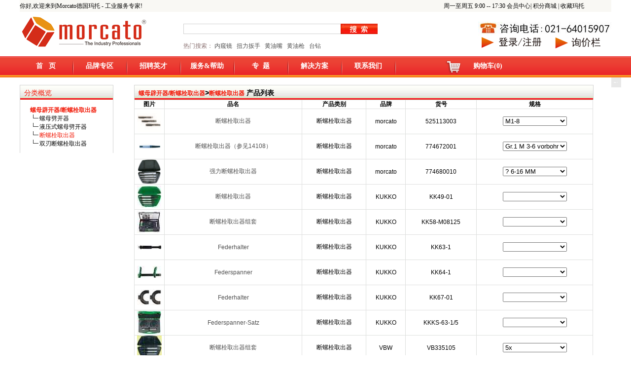

--- FILE ---
content_type: text/html; charset=utf-8
request_url: http://non-sparking.morcato.com/Catalog02_17_239.html
body_size: 28638
content:

<!DOCTYPE html PUBLIC "-//W3C//DTD XHTML 1.0 Transitional//EN" "http://www.w3.org/TR/xhtml1/DTD/xhtml1-transitional.dtd">
<html xmlns="http://www.w3.org/1999/xhtml">
<head id="ctl00_Head1"><title>
	断螺栓取出器 - 德国进口断螺栓取出器 -  Morcato德国玛托
</title><link rel="shortcut icon" type="image/x-icon" href="http://www.morcato.com/Images/favicon.ico" /><meta http-equiv="Content-Type" content="text/html; charset=gb2312" /><meta http-equiv="pragma" content="no-cache" /><meta name="copyright" content="© 2009-2010 Morcato.com" /><meta name="keywords" content="德国Morcato玛托,德国进口五金工具，精密工具，手动工具，气动工具，仪器仪表，定扭扳手,拉马,扭力扳手,套筒,测量工具,锤子,切割,管钳,电工,工具车,组套工具,曲柄螺丝起子,钳子,化工品,机械加工,紧固件,联轴器,联轴节,滤芯,轨道扣件拆卸机等" /><meta name="description" content="德国Morcato玛托,德国进口五金工具，精密工具，手动工具，气动工具，仪器仪表，定扭扳手,拉马,扭力扳手,套筒,测量工具,锤子,切割,管钳,电工,工具车,组套工具,曲柄螺丝起子,钳子,化工品,机械加工,紧固件,联轴器,联轴节,滤芯,轨道扣件拆卸机等" /><link href="App_Themes/eShopDefault/eShop.css" rel="stylesheet" type="text/css" /><link href="css/public.css" rel="stylesheet" type="text/css" /><link href="css/style-index.css" rel="stylesheet" type="text/css" /><link href="css/StyleSheet.css" rel="stylesheet" type="text/css" /><link href="css/style-list.css" rel="stylesheet" type="text/css" /><link href="css/font.css" rel="stylesheet" type="text/css" />
      <script src="js/jquery-1.6.js" type="text/javascript"></script> 
<script src="js/lyz.delayLoading.min.js" type="text/javascript"></script>
<script type="text/javascript">
    $(function () {
        $("img").delayLoading({
            defaultImg: "image/loading.jpg",           // 预加载前显示的图片
            errorImg: "",                        // 读取图片错误时替换图片(默认：与defaultImg一样)
            imgoriginalSrcAttr: "originalSrc",           // 记录图片路径的属性(默认：originalSrc，页面img的originalSrc属性也要替换为originalSrc)
            beforehand: 500,                       // 预先提前多少像素加载图片(默认：0)
            event: "scroll",                     // 触发加载图片事件(默认：scroll)
            duration: 10,                  // 三种预定淡出(入)速度之一的字符串("slow", "normal", or "fast")或表示动画时长的毫秒数值(如：1000),默认:"normal"
            container: window,                   // 对象加载的位置容器(默认：window)
            success: function (imgObj) { },      // 加载图片成功后的回调函数(默认：不执行任何操作)
            error: function (imgObj) { }         // 加载图片失败后的回调函数(默认：不执行任何操作)
        });
    });
</script>
<script type="text/javascript">
    function AutoResizeImage(maxWidth, maxHeight, objImg) {
        var img = new Image();
        img.src = objImg.src;
        var hRatio;
        var wRatio;
        var Ratio = 1;
        var w = img.width;
        var h = img.height;
        wRatio = maxWidth / w;
        hRatio = maxHeight / h;
        if (maxWidth == 0 && maxHeight == 0) {
            Ratio = 1;
        } else if (maxWidth == 0) {//
            if (hRatio < 1) Ratio = hRatio;
        } else if (maxHeight == 0) {
            if (wRatio < 1) Ratio = wRatio;
        } else if (wRatio < 1 || hRatio < 1) {
            Ratio = (wRatio <= hRatio ? wRatio : hRatio);
        }
        if (Ratio < 1) {
            w = w * Ratio;
            h = h * Ratio;
        }
        objImg.height = h;
        objImg.width = w;
    }
</script>
<script>
    var _hmt = _hmt || [];
    (function () {
        var hm = document.createElement("script");
        hm.src = "https://hm.baidu.com/hm.js?940e711137b0286785972335b7223437";
        var s = document.getElementsByTagName("script")[0];
        s.parentNode.insertBefore(hm, s);
    })();
      </script>
</head>
<body>
    <form name="aspnetForm" method="post" action="/Catalog02_17_239.html" id="aspnetForm">
<div>
<input type="hidden" name="__EVENTTARGET" id="__EVENTTARGET" value="" />
<input type="hidden" name="__EVENTARGUMENT" id="__EVENTARGUMENT" value="" />
<input type="hidden" name="__LASTFOCUS" id="__LASTFOCUS" value="" />
<input type="hidden" name="__VIEWSTATE" id="__VIEWSTATE" value="8vmLmAZEwZHs0w5WXD4fud91vXQ0b5gH45CkwYhVtJD17opVvqJMQuaZJWTGTRRXrC7ATHYFywcGsWbhcHuYR5ZzIQb58ER3nZ3onwSU6PAd+VD80JPy6PK3vF0JI8bxjYeEjB557fYmmBUmZEeEq7i/X/P7AlkG+6MXn+wfVn3eR6mhtkOA2/xn1Dnf7L2BFweaypAG/dAMeZATUAEi7jiVyjYz/jYJQJGhv7rXS0meNzL+FB3Rdt9MZtNDbaFhf63conKZoaORTjBngH00NHzLFDc4OXxBYSN8zzQF6MWbBE44cpP9OuflbdBLO1SyiRoT7yecoHJj0Sm54NppJX8+tAWqsKj+VUgNeajNWg3iceh3/CUgyKWzizL4SBvf5eNPmqnAS4LP80GJHty1bUNsbFpER2fJvO1L1Y8H/jVMJnGjK874CrlDwvPS6vxv+P02cGKS79IPqzzjuO7Pz0GcgBzvNcU6AiEvkYUGX3IF1GHPKgjcOYX5MI/zvPHWE1VW+grN5QALdX/DSU5nse7cafXJdXO7SxvzqoWGyiVZfk/fzJ1P/jpokN8jQUmIVz7Uej2g3eSidQlVw9XET8aKvlFpc+j8OJvtWbUiIjHU4rL+wmwUVvYUTSIKzx1C8unviJYrabfHaAN7MVsOSja8F4PEfRK99vc4eo4VRE67kG7BOAoLLeKGVLIUHx/WEgW9+P7Qci2c9N3DEPV6dWULzVPooqdBRj9Jg56ZruSyj/2HHWs5BSWiTnGysj6wD4/CuXto+7pyjvDfn1u+efeGA8uZzqk8ZdaTeZhhOGD82+QMy3qNKyuPHh9rY7oiaavFJWTyNUS0SjRf4VIMYBIFjP/oBCLl3E26YD6Rd9a2QBxm3Wq15+8B25GzaQlSFkzJISrtUtr3fSlpDVhzkrdhCGfStJ34kz2JXSgrPmZAxLuc4JgwBqlToJioH9f4XGJfZSw/dqzFHvCiRdoZbz5dvRlnzF91UYrnVJ7XGbc/6G69Jz44siF7/Oa3YBWOe95vtGN9AsexUcnj+eobeDmiowJuVO69sujMXdXi7C3AZITAoxMvg3Hos/EAkKW6fjYFvEUZHMYM1QptOUYtAiYOU0Varw0rjJYNy+xX+IxTXOmw1uLNBdNC/5Ql2QmvBX1iY3lNGq4Tuhb1oMWjOj4uFSmlnRfDiurG8oGk1I/[base64]/wqTlK4OcZXONUjv3nG0zf9Xlx4B8aDvIdF8oWsM+l3PC0ThdWjSkzAXYCemfJKXoXLIS50kDQF8y+nZz1M1im7wq70QOYz3EoXXWhmQicEn3sfZmDVnVoiLfBYLqGlxcWnW4VLyEqN4zSbJKxpvf7xohTKsgr+9J7cYsOhLW0JcGuORE3X/CYp/3nK6/PHA0KaFFCeOAqSYwgKW+bKKJVV9l/6q1q8tnsWZNUfvCWpMipqKDGEO66fj8AUqVNbV9CJmq3AhSks3j/VRX+xTXjWB0ugz7sIhQHrZ/[base64]/7Q39mr7at6styCleCVTykHqcva+sKF4hLdv93TiIREAA72Z3wnqUkx8dODaLHTCriUvTZoUku9nV6asDECc4bK4Skz+8BQQwChGTfVrunTSiTjfsvGcwXUSxq5a0pX1t6JrPC24X1xneXcE6Qi5PYphMpyz+2/5d7t2/3yqhyXOPZMkPihXZEnEdq5q6e31AIeBusVOz8mCM/cAWd8sEW/qpiv5vxI0KiUdM+nHcjkWRcfO2tocH04dSnuzcsfU65sVlz1OaiVfjOreFa+VH0YWKwa4oHFC8tfbitwiDoddnPhbZYJDJeKA/VhjW+I3MopDFuJcooXhVpap6MBuAqN1j5MrustgbwCefo3cblqbYG1Fzf/dlqMoyOpnsJUYpHK2Axpus5y408ju7Hub+MdkZYvzcYnqXBvoUZ733JIMaQvmBTf8zz2nO62AJ9Q9qjzlb3RA+QCKpuRfCaoAKx1BYXRNO27qqciSH9SrfnFwiXGjTDOVuQ0Y9RWs6aTx4BcE+CHP/RDIb9DdQ1aWoKwzo/ofRzVTyYhiH+pDIS4rrbsGlZrpaOQE3owBl3tRQ2Td5cj1m0yyb1nTVl05ivhylCzW/2uLxGIcbwqQ/eqj4z94iZC9ThAh3/t0NtmsUlnGe/+SDZwppLabN6RT70YIJibPFxFSCTVjNc1onkcpIt9y6n7H9YYmM2TMOLapsGsnrcYz05CduRUv945ouLxJa0Ht1w6aoNLWgz/SxMhc4PZmYDMWMzhLA5RH1gzJM+Kpt4T57lCdreM/En7Lzb9yMDSq8Uc0ndDqizbppJ6xyCQqb23JXXn0vhwqcEkkee5VqP/a36VM3gfNz15eG4qPOmLggZVDrwsbTVi+fuM3+qjt+i1UCU2f0y/MpR6A+BsHlQs7+NogjUtCN32FnxgTiCEznBob/rdIuPGYi+R9cGofXGpCYJb1fIAFW9L+tYxZjdo4tHTEuMFtoFUN83k39vhhaVhODjDzwcPeJvrUqs/xJddYDsGEUH0eOWY+PwXf2pCVFiBPZvrvZwPCr00RIJDfVM1rA8le/NuFhgTWRQOtrRMOXFAWI+pkoH4rKerGU+QfsdDhKvOSC68EbOhhEFauh9JLh6cP/ycYD+xvAXM6SiiUvhtwy33IRmGvUJIM15g9i/U+dd4qgtT5zneaXFJ5aKwDvnBg2v25jw/Xx6nlQrpu81Q8GDp2XJIw5uDXKs/aqg11WAvJYRpnfwecR200N/DYq/mnSD24e8H2ccFbuWkMXnrIBSXIzzjDPg0tV9B2TfftQ1vVDMf/XLLsy0jrfTbci3sC7ShZzb7kR7Z9gbtSxwacSpZX7704VzRlCjyqoMj5XQMzTbwhc4XzM4K0vhoHbT2ZnizxL7osQGjSga8MHK4eES0YfritabegTlWwHRimhDC7XpUl74aLB9mqtW3RBD8ZUigEh3aRKTFdtokZZ/oSqUoTK2Mcu+jSuEDUINwtnFcaHEMWaX9UD9yBOvZyg7wAM4ItELHfSXyeKMju5f+t87xQxnAwkp1BjSWa3OXN8gZCcymbEx4GJI7cyjMr9NYLVj0l3Ku4XaSt2A6D3NL8AB18bfayfrF/LPf2p6lO8mwaR6wwEG7uO2Qe2Z7uo9lwKJyoeY+AJmNsOPm5cns79Swlcl3xFdz39Uy6lg8BvJqCFQbRtpMXRpSrj61hERAcoy1VWLFFors7q/UKB/8rlO3qxBRI0+CA8sWe/48A2A5eWzu6TFti6DlVPgWTqceu0c3x+cfjz14f3FxsOzDlTwT2QowunFmXnZFJVBwlctQ8p9w4ZqKpWv9+Wsx2oa6fU8aYmbR0X9EY7Uj/pPvNvwpGgb1ApZgbA2ZRN3n9wO11BDybRnRftWhXuJ598Qlz/XT4odYiuwrTzU7PvI9nERgEbuTumlXXZzrwybHML6xwbTtb5kdPUR5lrBy+XXZsrNDzhxiRKoP8BNPo+b8btMwL0WUDDIBq7/rEI6tC2pEPlaPqvxJL/3FGvPGRAc/SpAzA+3JxLkkHQmKw5xQVgQBjzhZgrFFIBRNCUBU1g82WRtDVjYqnHSA3/oS97cQP81KB9u+iqnvkADbwAMpjBe4GxB2F+pTEjMqRb9BOYlH7wESh0J2P2LCJ7L2B7WyMLawVPGgPkujlKt/rvbFuz4qxyqt6h6ZKvEm3V9HIrUvMwBZaL2YCNGBoVZI6Ft4kLzD1jg9hBmeHNIzbiYUEyEutBCBglJwiXGsRjzlSwvW5a7dShjaA0Gc0/GjbeQP463imCGFYWglFT0sgB6OQIdbkXMupfIeg76ymUwCeOjOsNX/xmA0a1/JtRJoqYTh4iaLLF1LaZNPxuwyFdo8FUBFPnT4jDvChbTvC0u1JpVI+/8FGjUtU9B1fbFKOffhjGiOxpfr6/STD2jJWZVY1itK24cYk/MC0l6pUrlMhChpsSNpnZT9ltQkbnox8HSiRltNODAqjELRRHPzPNB7eHXFl60UTHu7RTlCeBnrELgFdDseTimjlMQjy7Ct2zqMH0I5dzusAl9aOp3cAh1WDB+vhYvBK6+B6DmPG8UDvIV8YXEuh4lf2kWn9bhLqjhU/Upxnw0gBsUHBr4SCBVcNJLPCE2xyaUp1JfvCLn4v+JJ0ia/nFYfEkiE0FlyFyKZ802MIkBrODsAJv6BwhB6d1eNSCUE+8UEhQdx5ND6KS9hRfqdw6St1YD7ixKlTmqx+IoHWLYa9Swzakhkc2mFKXx63UJ00+STzcEbAzNkY2Zbhg5NCOsyQBa6Ze0BRJFjNijhEUTOxvyiTRv56Y6OVT2U0CbNQ/DuXdY0rbVmktjwd6PqI25rpfG+J/RE+h5K2M8zWONbiHIOOFrzBhD0RmphYqJ9LCKOMtt99Ap3ElJFLusDoCRyUr+Nu8QiQhH9crLoD0kC0PK7BPIE7hXFBR8wQV4tHKWEiPaaisfGJZSQjn6dNsYO7q7mbKJ21/BBXjZYzRFB4kn4ja9pDv6aG26PQVSsQ+X0QmCX0fv2857kLWzEqe/wTdnzWhwVh+T/6sE9XbMStMIgAO7GQPDMK8ngCdm6Ui9MM4CnPoPx7rc7gbmtEA++F3gQT/d3W1x0V6sSt6nlmmiHlhalGr5xckwVW5NV2lBFoVklbY2g+RZ6HFdbcOzlH8zSsCGYRiw8IpCE0CTksXz5Mj4pQcocwahEk0t2PHP1FgXd03L4wtYhsd2C7LHM5T7SGA6hrBrtFKkusy5USS+yxZbzOekg5B37w1RzBl+GVD7AAftdLqxlTh7XYnE5+0wgB7I6oO/NDxJlhPa3U/VFF+zU0a7oJWt6eSHDgRsOo6497BhO34Qv8n8OHA4j5H6Kt9l/W1Rwsv9qExzfT9nh5CCDfnrf6DGTxui1/qp+k6VdDPBZJBgC6l1xj9B8rzx0bgS8RPGb2YwyV63ZWYqmAhIvMx+fpS8bdMOH12tZKvzdtO1gs4riLm4qTtFKsksrlZbfSIXBV+NoZPQbxdD4gnRf3VQ0VRn8SK3C2EaD1zjvuRgVjyulsOY1Dy/qIcEkUepgz+7nnex0U7hg1A29gtwcYg67ty5km5qtnrYrab2MVZkeVNNROX0nAXL1F/tTCXnifD+LySOGA3hVqC+oOyWcdAyCsPFFS/hSd0AIO803SekFsHAea1ofXRYPYcVu1Ilq2bVGsCvwlgtlq5vwq0ih1MsO5mn+WhohY/BlJ0ssLn6VwUr87aLsqG6R4A7F2PAe8If/7uOcscYvFWLAKnFWecWMr974sE/Lk5Nlr137CQ1ICfL5KxTT64E8jJdNuehUp2zxBfNPEWVdBBnbaaGzz3dFzPhjE0z1wIqdBp2Su3RZjAwVbtoFJfHeb55uRcRqhi6kRoemFrO2XrpjMKAH/YFJF6nQofiy1hksNx/8agFozrVTI7kv3jq0NY+wvitSXf0M+d38s/YHi7TvZvll1TB5Acxo+zbrMOeshCQNJrUGNgrofCrdVNU3z8zRVyeQCTNqe9UuvPb+GPxB/jw0c7ehDBtgpyUqay/JKeevvG0W6rb348h3QcUTDc6C6ku9wU2iUgIQLUpj1CixBx1T/XP9CvCfBo+9BakiVdzLi7U3bmH1q8Zrc8iLcRFF+0jXa8upiQag02hkeUAhQWhFH7tsvI+FWTHp4kVS5C+y3ZUYqIDrslHSJOOqDro/65Rqsh3pGgsEAnrgZ5FW8DIA+okSzSYQoCA6cdHGeqZQecilvfNd0/gIEytiP1QeebtJpVoQieATcSx1RCyT9Pz7pA0o+mPS8qMWkP/SfI1TZtPIP6yufoShTcoGI9qzRRCjb1qP0mpkhsSt+C4l/8Mpv6qdPGedv0wzQxnXbFDXkWlY5GxC1pyHJbqJAlwyBS7wg7o+rC7YV/kYHiuXDDa5LnvVyJSoDMr+7qpUWGPddupksvrcuILbhUW0z4AGARYgkt7M71cYThVv+RqM9Gv5L67A1cEjSp3aZpSGLqcFFJpW/py4HXPYg/8tuoPVN6hhOKnlVJsn9D0URz9mwnHCPd4XPqGZYOHTXW3gGH8Xw0vG3oF9DiPB+Rb99lV+n4NhcwvM5Bc6Bzij1LLx9pALVHQxC1Vr5X37Dr6AL66/SGn0KIZAFBLMfyGvsC53OzNPv/VqOMGDsQi4cn+q6LQ0n1sHI/gUgyCbI73mIGwiPulSx2OfkOklFgJYSLAvDTC6BtV/KjqDucRxKGwDmYkMFzsOhGgUuaePepOgsS0eoN0Hmwdp28NcGUdKR2CBeM5KunZH3PDlMpSnIgb9nTtTOLIBKGTD4Qhv523hkcWCUx5iuX+7/j9mNqKqbCjBmif0ROxHM5FyHvqEOD00ZFCwzZTyVAQBSnRqIQa4to9kgFAQdPHM4kgCLMvio/[base64]/MB1ZlQJTpvLE/9YbGfmioY+mnM/B9n/d3S6ZT33dikQZ4bIGfFgWK5OWkJHqsfa4LAZ6Utplexcfp/uCTmuIrev/l857INppVByMV1wqb1WqR5vDc/Bz/jfOW9SXvJMkjcIZ64VCFyW7ZRpWBFEIBp40bKdluu2eOKj+l5qmW3p72Kgjt4uNaJNtl56GtiGxHEaLKQR3cv5V26/scX69vdhEgQwoa3wVdXUos1Eqfz8pBZ0JJFlCvah9IefXbMZS8eJ4XHFZvdWX1VHJVLUruzMhPYiFKU9UG3YoJukTAi6nyLkNiGuEbthmcSYKq5zRxD7niEggXAvRKrFqigqKCcGnh5G8b6WigvAvpSbIH5Yr5cVPNFcav/C/TW+6LVZHJgRzqWExYXxL3Rri6cS2yiXxwlQ3GOwYgTvXNCnJe1SA1lH+1ruMRJpFbFTE95mrSgZ1lByPLXPAmhyI0YNB2rFy1POyBfsQRzWIM+aVs8m/vXrm9XoNdPian44gxnKgsDK538+Og5whrxksW7byUIwEnn0QXINY/SNkkC3jLx7tCBjNcR5GmR5KUNzlfqrlfSYKuvvOMzvx4XicLGfE2MIX45qpSAGyFtR2/9F3UqDtMfoH3iHkPWumvj7cmryAt78c92UU19yI2ndRrysWANbGIKGZIDc238CNTAJ9eyqg4ARLuDaATPtGvxjLzMDgr3WbWHRpau5JCwpL1ETs2YyWRjt68Bs2mV/fu05eOM+EXcFUKgbpf0/O0gUVRhRI+Xmv2f0272x6/NJDzKjSUmhTqYWIEr5pRjDeYt/Ao0pM0y/96ANU5vLjBvSfyV+Pk8afqosjWV3D/wkNvqeCz/OkXVtirXNu2udPwIn5YZG/2HXotREOMuDQvbeUP2szRLneXzh/YBBgfdYrcvcVKoFmGGiaObSIosZ1H9RN+Mu3WaJan5JvsUD02nGmHx82RKhSFYCivlI32Hp2uJm82+XzXjZV0JUkHELswDKk9LurX8ZUa5VOX+gMYsru1TNwODEbt/NN16M8qf22urZ/K64kxpeimSw6gHrCwZCLyC8pUohih9f/2AgBrLYl+/Mr7wEn3g0iFr8t7HYyl7CICRNoLZHkvhgK+e2mr0G5YV48OnbNNqmMmVWkL3Ylvzd9q1Li/ajRC9jxvVVdaMRHpHpsOqt7wBPMf3axZe4XsE6cHtVeoNnbMwwh/cDBi30ITBDhxuBBSkuoEnufzUXQDml9JYvwY0ntoj20er30Z0+vQWgawGE75qSRsDIQR/6QYPt5qWfbR9Dp/xxQn+KO+ha3nI+jNEqoMrFYB7x3SP7SfSUQSXDebxm2itsn0BuizhEOfTi9qzg77KzrIiFWbtxbpUgysIqQEXVem8bAVCXjbYaGMfpv3H6ZeoTo72CzOUZkyr8nQKotE/Nrb+jhjYJW0W/v5VGfBddXVzGojFoEU1NVPGa0M1Xpyvht12w2beZiQKlUKEAKgt/qgonm+ejLCCVqVIZXS7Xo8sQJTm0f6IylB085cPvWNGSG6WLty9ODpTzca0ZQh82orJa5idGTWaxEikIIcgRgr4LjKzt+fzC0fZ1f9mrpOryIMYz4d8m3k2yC3pOoZ9bt1TYK9CHP/+FbkgmAzMscTdpJlM/uUoRglaVHAsPQW8M6IsU9SKR1TkUBQsQPgJxk60X/HKA/se87UHQPVZGblIsk8+aplH9X32EPqbpB7KwN1Sn/Q3laUygUuDfHlCGQHPVfD9l58lbNxiujT0/2aX0gjNgdtYT/f6swzton+YTVhQSyisWkuxx3ikwFgc5BaO+r7gXL5B6tTeode6LKa4G6ppJMNGPbdfJRXdjlrmMDt/O23g/DMFFGlURQQlJmddqRNHXa4Gp3cNIHNCONfmJDyFv00IQ+J/OFkLK4HginOFTChZEmyenf3VMWK6HSRqc8QhdBqSrL8NlaYNqmVQUwjpwnd5deH9qUhzxjcvwFNAsmFR8gK43LvwdyxWB4ls6gCh9xd1F2i0idb4tAH0vZgn/Dc5uTZ3QmT/tP5w8d1byjpIXRv2T6Tj3s7WNjk7GF8bTYBSbHNk8kZx07oN1l+xAt3JomiThIT8BR/OzgNhLRC29wKprUM/KS1eTmIEI5ViEQ8HyDjukHGSkRMlDl9S3Vv7sCrjLnSJgcjxjURYnI4Q2g7qxQaGLTVW6uhC9sZLQd1lu6o/9X9SVhT2PcCKLMyBu9dCD454/DRpFd9StbE2F3iMv0WziDr1FgYmyhrRnJJbwz2neBD5TDbfvXZf58uhaixocRgPdd0vIwjRTKrjqhsflFceavj0FHwCchxe4USKVs9U2cKhlwBNF64RS2lh/SA3xzpFhu4+s3Mc3orVdpt1sMbenEym+EA8wZVJ3CTe8ThFejJoO/9DFKtYEf6W2HL9Ft/h9d4HbtmEaj3t4UblWpL7ulqIVt1CHzAzHicSe23f8IO5yoYuOwPMEY7yU+OpXIrarw6INjM/AMWrsDnbI7otLYmxOSQFilNYAQkrmcqOJkvgP8y5Wa/W48Q0axu3T3yKYHRKlvb4qi7E7sxjuuAsHX7mpetZOQA8b+LCw6z5gsVCh7l3wZJkKrzd/YAJeDipdc4lNeAXkzVfILLl/blSP/XfYTL+Az8ZKAC4DmKUoOo6CIlkcTNdaXJ98CfvTmoulwZfQainTUj3U4Wenw94eVbAUmCdTBAuDa7sbCIr0gYz0r3Ip4HOUHsnRhhYVZkKx6zP/iaaGyg/d3wBobYTd4FgcCn6+SsX+a1hox2gD1TJEB/ACjliRbw+mN4PUlZpypBDzgBV7FKAymm6kxRLDvuBheh2WgmLr6EehKzLXahGtz7r2ccEvO7UO4jzT1fWjfrVjxstNhpYuHSrMnBDgqj0VtWDauoEZa30MzZOCliq1EKd+OrL1U/aIZc+4YlSbEkYTYtjVIuFkkEzHwNCHfT62LcPYmKM0lLTnb+cddGTXb6VZDLT0yPb4x4z0FBlsCPQo8Ps3qmkjVCOPDfPz+jUDMepylxpt4G23+HxJ8M+HQ7t0nECM9GuBC8xfPAQ41sXZthRItIW472CF6FvwlrCidN9ktvdjgTY3nepiC+v6OIH6Q1P/YWgLlS2BJHZ8IzASnJGUG3Ar/bKa5McRRBVa0qKiKe8mzFDfY+cGdk9loI4Nuv4/YAa1hGvY05SvWItIKVDezxUNFcq4y7IpaRYosNGdTW954fwbIuc1wdKgrQf1e3JVwVPI+qMh/ybDGaRPvnijeyXZmymKC9guqNhfspqCm0Opl6zkujlWn4uoCmQvDxR1gJqFjO/v11rE//S8MP96z5jj2r74RRNEiDlokqgYeOYoami49p/pYMdsuE0d9368f4ilSky3dmKQFnpvHR9POk8DqpgVCBD3Jij6Bew/QqP9MQuQBwYtRJ+HbVYf8sMLGVZWONS0PvuDod4D1ahS5Cp6i+Mr6j1ju2DvRpp6wydbE/u6dRpIo9Pt8P7n4Fkrc/jm+lVL5sw9tGzZz/[base64]" />
</div>

<script type="text/javascript">
//<![CDATA[
var theForm = document.forms['aspnetForm'];
if (!theForm) {
    theForm = document.aspnetForm;
}
function __doPostBack(eventTarget, eventArgument) {
    if (!theForm.onsubmit || (theForm.onsubmit() != false)) {
        theForm.__EVENTTARGET.value = eventTarget;
        theForm.__EVENTARGUMENT.value = eventArgument;
        theForm.submit();
    }
}
//]]>
</script>


<script src="/WebResource.axd?d=KWhnBR5DsBymwLhto-Ava5Zv-bcAQG4NL2T4NU8Eve6ld-xwHPUnpaaExaniV-Vc9mGPA1qvH8TkT1wQflLTdC_mgvxC0O85r-xcyS8tX1Y1&amp;t=636765244020000000" type="text/javascript"></script>


<script src="/ScriptResource.axd?d=2aIjrcKVQiEjXIElB_GuWZTjEvZ619ds7MiOLTXhMPUumSLQ7JpKZNrY3DHiGZhExytFGg-QzP-3Iry_-SOcT1EWJfIamre1gWMSI5SSeZ-rLfyUvcal1REQ5xt7wTicTotueL8aZmKtvw26-a6wyo7CiqWtwyn5u12T7tBBF12eUHObFS3VYByNAUVm66Fj0&amp;t=2b48f70a" type="text/javascript"></script>
<script type="text/javascript">
//<![CDATA[
if (typeof(Sys) === 'undefined') throw new Error('ASP.NET Ajax 客户端框架未能加载。');
//]]>
</script>

<script src="/ScriptResource.axd?d=8L4h7Z-nS1fViBrXFAU-p4kJaiWpOcsiuoQNKqxfs7XKtEgVmEwS8IdomFN7TMsMcH-UAoWZmIe6USQwln9z2s9-GZoVZdNAAGDkwD8uWJL1x4fYOFbJxrDjOyvnt_C_LmcpwPRQuqK73ZAMNa5W72aOZNBQ7UGQME8jdD_ggD7pRUrbbU8A4mKibvU_hglH0&amp;t=2b48f70a" type="text/javascript"></script>
<div>

	<input type="hidden" name="__VIEWSTATEGENERATOR" id="__VIEWSTATEGENERATOR" value="13C93AD3" />
	<input type="hidden" name="__VIEWSTATEENCRYPTED" id="__VIEWSTATEENCRYPTED" value="" />
	<input type="hidden" name="__EVENTVALIDATION" id="__EVENTVALIDATION" value="iOq6wgwOWaNBCBQj1wUnrZ8mvayBi+1SkiTaCnjXR9uNY0YJsykZtjyd/1pKnH/kGZpOBjG7GI4/j6Bx1/wb6HvYBAJJERCp9hQyRQtmZpJmhrhbDxoH4jyGvHDXNN+At/op1Q4PJAhEW5P+omqC8l+hH/Eqqkg2JytyXe6W38MnbJ3bpKv+sj8bZ9MC7Llhk0cHehqKB8iq1yn0Ff44Nito0Z+oWsbxwtPprRNo8le6SE5yLkhu2l1e796vvvzGi1ZqSYCGrskvfmGw/54ksJFtArigGeijhc4ewDXjxCCyf4dej/a208fl4RfXDQPpUr+CgE54TvjeskT55EbtoA2KFOvF0j31Lv4nGOqf830Qg5ouwrZg1hraO0XXZJYKAczglkp+C/JQC/AKdz49pPUrvBSEuC32prK3Ei4BkenhbA5IHOrD2x6ZoTShkQWFMYSjbRPbMzc/PfK9zIWwo9SQRk2A8vGK1fy2FHNPq01eUAKV8P/wAeaifMAX9CYT2QhoaPRwFepZ1FA70rpQ5+K6LPT2h65i/W9VXdx9azpplW/P0+8F7l9gilLDe6dyL8Ez6qkbmnQ4jCH2VdJWrC8Zrr671eGP4vJqoUMG5/JiB3GYgPlAINuKcZl0KUAowkDVSxWqTYJAVe6DzHkQbhY4Lt6IjSa/8WpN0CDfuIN6ZRUsWEpFYxBRww5p/VxN/PvTajQ10Oh/dEP6i4Xtg/8AYDybnXVGE1azxWXnSYjiyMahrOevMnQIvTkEpDcmkj9d/jW70SOOwkDG7NddfFwbGDN/[base64]/qgnOZS1bUthkZbRXC1GKqOjF7phTHihJK5R0lELuiCq79GOgtzz28h57nqtFz/BoTOSxnURPgADruFa18jvrSewoKTrQvzCJ44VXg2hCrwz5Pmtf21q1KRwrw28jWuousueXWGF8y84sEQfgPVmkW6BZFqGURGuSHBnp6VHjOsaVWx1G6hQKNn2/n8TlsmXgu5XIgYbkWlSLk9Wgz7vwyd5vYsi+sQM+Y6cdXOxGuqyX4E9D7gr+fWJyxTDCOnEcTYLLiZpJYO62dVDE/Hghts82JWf1NqtlFJ0VLVV0V4DGpyRr7gXu27ZEMt7Y789dTdbkjzCFtL3kYjwmuo+lsK/xp8T8o/ueuL2zBA/MufDckb9h3BUuTQ3baoWcKrf6xuOBicTJy/Q8LmXsjpjLbRP+FQNY/B0aJD3C8F3N1oXNzqYrVefRtD0BTxH66txfKrmMF7iwvx6Rn0fbVhRtFfPFuPkdBhA7kijzBop/Ah5W1N44R2cUN5IXmyI1AO8sWc+G9LO2dKz2ku1mK+9kWB0w7R3N7YstGG1Qy8ncrwbH9XFmJuizxD9e40ElwR5wnmQAETuniazBOI+16z+gwWghWSxFD1Py1MJfQiVEWoIoho+IN0xPRsrxOpO7R3boYZZDh/DuAzbul7JPp6SIfJxPFMR7+C9+mKdDLwpiP9zu+4wUzFberKzjm7/TAGK8hDxkKXBB60bL27F/[base64]/F8WY1nDpEY9CzRz2KYl97H3qHoROyMn7o17biTOB8dqZnO8costsIgilLjlLHgehJSprVSjc9WNUqoK115RnjbZxaUpfBuJWFTP9X0hMpWxpgSBLBI+AccN5iAE3eon5wqI1K2vGbukDRW13X1/hbNGBEzXLKvUgw5jvL3WBOb0yIkt2aj7MS8IUI0JZW45PY8NpNy0E6usVJzt4mp0AZHqE7T4s3mwhGypgFaGfCL9qt+QEGOrMsVUH+13OKlnyaXauPd/EuTU+yvLkV17XDHLAl4p4L3B4/cXZ9SsgBe/Xl1yviDTNcHmINsZmJbRw9936w9twSLk/OC1yez513lfdRYfsgh63hpi8oPwwVF7Pibja2hIVhEx3OPdulE+EXY8shCjUX2Ykv7ODJtRrGPRAfguxbZ8Rev7fB05IS+zvKr93U0o7qt3frV5wDMNvM+XDjDl2q5FP4+TuOpPbcUsI1/JZBTcblCquAsJ0OHDa0NWXPRxqPU6nihwyHlaj8E/6ycr3azT/vackGnxtJZ7L4n9SLO6MmUpkS8nQYWLM1sqTQCQaqAUa/qItrPGYrsUC6w6CFuEYI3MeMqgSeKim6Zco8HXoSE7eGig3LKG0rbpl8LXh8WaeONSkCuA1iY6kYZ2wbpYwWz9vpCa39KopY/8vkaupVQQ8CMGF5TOrUyMkED7vRbLU4XPUKeF5PZK0iC62Qk8yS7JUlgFy5t43HqqUc9PHEoji0sjkNw6cJpU7NElB5+F9F3Fe9M/dWHmCtkLBPS+IHhkIr8H4tYugFOEnSkkndZIhho+zBOe+dl0jgOFqic+CeeaRTcxTjnC8juWZwMOkBvrYqu8wyPjj0JOuvw6GIZPxbYgmmFNKW136FhtnmMH0pPXIynX2gW1dtcU2CIRs0w395NC9+Ay5fjlhs44eZCXou+JHB0OuIlba3NsDWOX/X0hEOKKn0M2Bp5OFaWes26hLEZIU7umi8Cef/w8O6TOEdlicQvfa0CHvkvPnCDpMrYI0Y//9BPn/pa5+MVLGX/JH0tc+Ygwu71e+97DNVD5p7PA4lX2P8nLp7tr6ihc/RwKGo009f/1noIjESdoJs4wKZjSgqNFEtUxQrGxFyz1xMGfzAsOqhBEy8eQ4DJvle+awzGxoWwfaX/eTFyh+C9WrLLVgxlCxpwOXkhZN1PUJWlhirI8qpQ3E1LoBVa74t03gSAWveNFKoSY7WOERrDkvIsceXY/H2CGJcd1KAPcuE9E1BC3JO/Min6MMz8P1ZxBumpROHK3qhaXsIecvBik8nAZE2Jg8oshF96q5nuNu73U76TbAJD9VJi2tYrBX64w0h0/WV2MkOa5VvAZkGoc6Batrm4DHYRw6lGwJJcxFkKdXk4umExcBYS8zOCMvtcE8ZYM5+2WbJ6cO2sMqB9hJJprKBLxHqJEqwRVWUq3h5yL8/NVXamI62CVDEPqYLPseAErowCZhY+XJmdVH/hqOW6OKrsqChXURLFJB63Cl2/pbu5Zi1b6jL7Ta5R6+TPn5KBb2PazZ2DgbEdYhiYNEWekIFmq5/x9NFxlZ9lIHQWhG7zKzCBy6cotalUbfU10YdcsMjc/ptERpIaqAIGNZz/BADhJv6aEDrRP82mubQBFnOsRY1n046pVC7OqZzxZT8r10mKIEMCIcEtn15myRqR6hahNoEC/P9K02Ivl52et4Ag+5cK6GKpTYoPYGiFao8yQfRO2HB1xrLI8QIz31OLnC8HJeiGG20L6TL7ruPAzpAiEvsph9q//dse2I4U3NwkwKlRMSsh2pJUGEHG1X6XViFbBoAwY5" />
</div>
    <div class="bg">
        <div class="main">
            <div class="header">
                
<div class="title-bg-grey" style="height: 24px">
    <div class="title-left">
       
        <div id="ctl00_Header_New1_divRight" style="display: block;">
            <span id="ctl00_Header_New1_Label1" style="color:Black;">你好,欢迎来到Morcato德国玛托 - 工业服务专家!</span>
           
        </div>
    </div>
    <div class="title-right">
        周一至周五 9:00 -- 17:30
        会员中心|
        积分商城
        | <span style="cursor: pointer" onclick="javascript:AddFavorite('http://www.morcato.com','Morcato德国玛托 - 工业服务专家')">
            收藏玛托</span></div>
</div>
<div>
    <div class="logo">
        <a href="Default.html" onfocus="this.blur()">
            <img originalSrc="image/logo.gif" alt="德国玛托五金工具logo" width="264" height="73" /></a></div>
    <div class="search" style="padding-left: 62px; padding-right: 5px">
        <div style="height: 30px; padding-top: 24px;">
            <div class="title-input">
                <input name="ctl00$Header_New1$txtSearch" type="text" maxlength="8" id="ctl00_Header_New1_txtSearch" class="txtSearch" onkeydown="if(event.which || event.keyCode){if ((event.which == 13) || (event.keyCode == 13)) {document.getElementById(&#39;ctl00$Header_New1$ibtnSearch&#39;).click();return false;}} else {return true}; " style="height:19px;width:360px;" /></div>
            <div class="search-button">
                <input type="image" name="ctl00$Header_New1$ibtnSearch" id="ctl00_Header_New1_ibtnSearch" src="Images/%E6%90%9C%E7%B4%A2.jpg" align="absbottom" style="border-width:0px;" /></div>
            <div class="clear">
            </div>
        </div>
        <div class="search-word">
            热门搜索：
                    <a href="Search02.aspx?Search=内窥镜">
                       内窥镜</a>&nbsp;&nbsp;  <a href="Search02.aspx?Search=扭力扳手">
                       扭力扳手</a>&nbsp;&nbsp;  <a href="Search02.aspx?Search=黄油嘴">
                       黄油嘴</a>&nbsp;&nbsp;  <a href="Search02.aspx?Search=黄油枪">
                       黄油枪</a>&nbsp;&nbsp;<a href="Search02.aspx?Search=台钻">
                       台钻</a>&nbsp;&nbsp;
        </div>
    </div>
    <table style="float: right; margin-top: 20px;" border="0" cellpadding="0" cellspacing="0">
        <tr>
            <td colspan="3">
                <img alt="免费电话" originalSrc="Images/telphone/tel(2).jpg" width="270px" height="28px" />
            </td>
        </tr>
        <tr>
            <td>
                &nbsp;<img alt="免费注册" originalSrc="Images/telphone/注册(2).png" width="128px" height="28px"/>
            </td>
            <td>
            </td>
            <td>
                
                    <img alt="询价咨询" originalSrc="Images/telphone/询价栏(2).png" width="100px" height="28px"/>
            </td>
        </tr>
    </table>
</div>
<div class="clear">
</div>
<div class="menu">
    <ul>
        <li id="ctl00_Header_New1_li1"><a href="Default.html" class="white_link">首&nbsp;
            &nbsp;页</a></li>
        <li style="width: 3px;">
            <img alt="品牌专区" originalSrc="image/menu-line.png" width="2px" height="30px" /></li>
        <li id="ctl00_Header_New1_li2"><a href="BrandWorldDefault.html"
            class="white_link">品牌专区</a></li>
        <li style="width: 3px;">
            <img alt="招聘英才" originalSrc="image/menu-line.png" width="2px" height="30px" /></li>
        <li id="ctl00_Header_New1_li3"><a href="JobList.html" class="white_link">
            招聘英才</a></li>
        <li style="width: 3px;">
            <img alt="服务帮助" originalSrc="image/menu-line.png" width="2px" height="30px" /></li>
        <li id="ctl00_Header_New1_li4"><a href="FuWuBangZhu.html" class="white_link">
            服务&amp;帮助</a></li>


        <li style="width: 3px;">
            <img alt="专题" originalSrc="image/menu-line.png" width="2px" height="30px" /></li>
        <li id="ctl00_Header_New1_li6"><a href="zt-list.html" class="white_link">
            专&nbsp; 题</a></li>
        <li style="width: 3px;">
            <img alt="解决方案" originalSrc="image/menu-line.png" width="2px" height="30px" /></li>
        <li id="ctl00_Header_New1_li8"><a href="http://solution.morcato.com/" target="_blank"
            class="white_link">解决方案</a></li>
        <li style="width: 3px;">
            <img alt="联系我们" originalSrc="image/menu-line.png" width="2px" height="30px" /></li>
        <li id="ctl00_Header_New1_li7"><a href="Contact_us.html" class="white_link">
            联系我们</a></li>
        <li style="width: 3px;">
            <img alt="购物车" originalSrc="image/menu-line.png" width="2px" height="30px" /></li>
        <li style="width: 33px; margin-left: 100px">
            <img alt="购物车" originalSrc="image/shop-icon.png" width="33px" height="29px" /></li>
        <li class="white_link"><a href="" class="white_link">
            购物车(0)</a></li>
    </ul>
</div>
    <style type="text/css">
    .txtSearch {
border: 1px solid #D1D1D1;
margin: 0;
padding: 0;
}
    img
    {
        margin: 0px;
        padding: 0px;
        border: none;
    }
</style>
            </div>
            <div style="float: left; width: 100%; margin-left: auto; margin-right: auto;">
                <div class="middle-left">
                    <!-- 左侧内容 -->
                    
    <!-- 左侧内容 -->
    <div style="float: left; text-align: left; margin-top:15px">
        <div style="width: 180px;" class="divLM01 divLM01a BigFontMenu">
            分类概览
        </div>
        <div class="divLM01a" style="border-top: solid 0px #909EA1; width: 180px">
            <span id="ctl00_ContentPlaceHolder1_SpanCategoryList"><table width='180' cellpadding='2' cellspacing='0' border='0'><tr><td style='height:6px;' colspan='2'></td></tr><tr><td style='padding-left:12px' colspan='2'><a href='Catalog01_17.html'><font color='#f21c0a'><b>螺母辟开器/断螺栓取出器</b></font></a></td></tr><tr><td width='31' align='right' valign='top'><img alt='' originalSrc='Images/point.02.gif' width='19' height='8' align='top'></td><td width='149' style='word-wrap:break-word;white-space:normal;'><a href='Catalog02_17_237.html'><font color='black'>螺母劈开器</font></a></td></tr><tr><td width='31' align='right' valign='top'><img alt='' originalSrc='Images/point.02.gif' width='19' height='8' align='top'></td><td width='149' style='word-wrap:break-word;white-space:normal;'><a href='Catalog02_17_238.html'><font color='black'>液压式螺母劈开器</font></a></td></tr><tr><td width='31' align='right' valign='top'><img alt='' originalSrc='Images/point.02.gif' width='19' height='8' align='top'></td><td width='149' style='word-wrap:break-word;white-space:normal;'><a href='Catalog02_17_239.html'><font color='#f21c0a'>断螺栓取出器</font></a></td></tr><tr><td width='31' align='right' valign='top'><img alt='' originalSrc='Images/point.02.gif' width='19' height='8' align='top'></td><td width='149' style='word-wrap:break-word;white-space:normal;'><a href='Catalog02_17_240.html'><font color='black'>双刃断螺栓取出器</font></a></td></tr><tr><td style='height:10px;' colspan='2'></td></tr></table></span>
        </div>
        <div>
            <img originalSrc="Images/bk.00.gif" alt="" width="12" height="0" />
        </div>
    </div>
     

                </div>
                <div style="float: left; width: 1000px; text-align: left;">
                    <!--右侧-->
                    
    <div style="width: 98%; margin-top: 10px; margin-left: 3px">
        <table cellpadding="0" cellspacing="0" border="0">
            <tr>
                <td  width="180" valign="top">
                    </td>
                <td style="width: 12px">
                    
                   </td>
                <td valign="top" style="width: 95%">
                    <!-- 右侧-->
                    <div style="margin-left: 3px;">

                    </div>
                    <div style="width: 99%;margin-top: 5px; margin-bottom:0px" class="divLM01 divLM01a BigFontMenu3 bold">
                        <span id="ctl00_ContentPlaceHolder_LinkPath"><b><a href='Catalog01_17.html' class='aBlack'>螺母辟开器/断螺栓取出器</a>><a href='Catalog02_17_239.html' class='aBlack'>断螺栓取出器</a> </font></b></span>产品列表
                     </div>
                    <script type="text/javascript">
//<![CDATA[
Sys.WebForms.PageRequestManager._initialize('ctl00$ContentPlaceHolder$ScriptManager1', 'aspnetForm', ['tctl00$ContentPlaceHolder$UpdatePanel1',''], [], [], 90, 'ctl00');
//]]>
</script>

                    <div id="ctl00_ContentPlaceHolder_UpdatePanel1">
	
                        
                            <div>
		<table cellspacing="0" cellpadding="4" rules="all" border="1" id="ctl00_ContentPlaceHolder_GridView1" style="background-color:White;border-color:#DEDFDE;border-width:1px;border-style:None;width:100%;border-collapse:collapse;">
			<tr align="center" style="color:Black;background-color:White;font-weight:bold;">
				<th scope="col">图片</th><th scope="col">品名</th><th scope="col">产品类别</th><th scope="col">品牌</th><th scope="col">货号</th><th scope="col">规格</th>
			</tr><tr>
				<td align="center" style="height:50px;width:60px;">
                                            <input type="hidden" name="ctl00$ContentPlaceHolder$GridView1$ctl02$HFProductID" id="ctl00_ContentPlaceHolder_GridView1_ctl02_HFProductID" value="126925" />
                                            <a id="ctl00_ContentPlaceHolder_GridView1_ctl02_hlProductID" onfocus="this.blur()" href="Product_126925.html"> <img originalSrc='ProductImages/s/525113.jpg' alt='断螺栓取出器/525113003'  onload="AutoResizeImage(50,50,this)" style="border-width:0px"/></a>
                                        </td><td align="center">
                                            <a id="ctl00_ContentPlaceHolder_GridView1_ctl02_NameProductID" onfocus="this.blur()" href="Product_126925.html"><span id="ctl00_ContentPlaceHolder_GridView1_ctl02_lblNameCN">断螺栓取出器</span></a>
                                        </td><td align="center">
                                            <span id="ctl00_ContentPlaceHolder_GridView1_ctl02_lb">断螺栓取出器</span>
                                        </td><td align="center">
                                            <span id="ctl00_ContentPlaceHolder_GridView1_ctl02_lblBrandName">morcato</span>
                                        </td><td align="center">
                                            <input type="hidden" name="ctl00$ContentPlaceHolder$GridView1$ctl02$HFCode" id="ctl00_ContentPlaceHolder_GridView1_ctl02_HFCode" value="52511" />
                                            <span id="ctl00_ContentPlaceHolder_GridView1_ctl02_lblCode">525113003</span>
                                        </td><td align="center">
                                            <select name="ctl00$ContentPlaceHolder$GridView1$ctl02$ddlParam" onchange="javascript:setTimeout(&#39;__doPostBack(\&#39;ctl00$ContentPlaceHolder$GridView1$ctl02$ddlParam\&#39;,\&#39;\&#39;)&#39;, 0)" id="ctl00_ContentPlaceHolder_GridView1_ctl02_ddlParam" style="width:130px;">
					<option selected="selected" value="126897">M1-8</option>
					<option value="126898">M1-10</option>
					<option value="126899">M1-12</option>
					<option value="126900">M4-12</option>
					<option value="126901">M5-20</option>
					<option value="126902">M11-27</option>
					<option value="126903">M13-32</option>
					<option value="126904">M1-8</option>
					<option value="126905">M1-10</option>
					<option value="126906">M1-12</option>
					<option value="126907">M4-12</option>
					<option value="126908">M5-20</option>
					<option value="126909">M11-27</option>
					<option value="126910">M13-32</option>
					<option value="126911">M 18-42</option>
					<option value="126912">M 25-52</option>
					<option value="126913">M 25-64</option>
					<option value="126914">M1-M4</option>
					<option value="126915">M3.5-M8</option>
					<option value="126916">M4-M10</option>
					<option value="126917">M5-M12</option>
					<option value="126918">M9-M16</option>
					<option value="126919">M12-M20</option>
					<option value="126920">M18-M27</option>
					<option value="126921">BSW 1/8-3/8</option>
					<option value="126922">BSW 7/32-1/2</option>
					<option value="126923">BSW 1/8-3/8</option>
					<option value="126924">BSW 7/32-1/2</option>
					<option value="126925">M3-M6</option>
					<option value="126926">M6-M8</option>
					<option value="126927">M8-M11</option>
					<option value="126928">M11-M14</option>
					<option value="126929">M14-M18</option>
					<option value="126930">M18-M24</option>
					<option value="126931">M24-M33</option>
					<option value="126932">M33-M45</option>
					<option value="126933">M3-M18</option>
					<option value="126934">M3-M24</option>
					<option value="126935">M3-M45</option>
					<option value="126936">M 4</option>
					<option value="126937">M 5-7</option>
					<option value="126938">M 8-11</option>
					<option value="126939">M 12-14</option>
					<option value="126940">M 16-20</option>
					<option value="126941">M 20-24</option>
					<option value="126942">5件套</option>
					<option value="126943">6件套</option>
					<option value="126944">Gre 1</option>
					<option value="126945">Gre 2</option>
					<option value="126946">Gre 3</option>
					<option value="126947">Gre 4</option>
					<option value="126948">Gre 5</option>
					<option value="126949">Gre 6</option>
					<option value="126950">Gre 7</option>
					<option value="126951">5-tlg. Gre 1 - 5, in Kassette</option>
					<option value="152196">Nr,6 x 32</option>
					<option value="152197">Nr,8 x 32</option>
					<option value="152198">Nr,10 x 24</option>
					<option value="152199">Nr,12 x 24</option>
					<option value="152200">1/4 x 20</option>
					<option value="152201">5/16 x 18</option>
					<option value="152202">3/8 x 16</option>
					<option value="152203">7/16 x 14</option>
					<option value="152204">1/2 x 13</option>
					<option value="152205">9/16 x 12</option>
					<option value="152206">5/8 x 11</option>
					<option value="152207">3/4 x 10</option>
					<option value="152208">7/8 x9</option>
					<option value="152209">1&quot; x8</option>
					<option value="152210">Nr,10 x 32</option>
					<option value="152211">1/4 x 28</option>
					<option value="152212">5/16 x 24</option>
					<option value="152213">3/8 x 24</option>
					<option value="152214">7/16 x 20</option>
					<option value="152215">1/2 x 20</option>
					<option value="152216">9/16 x 18</option>
					<option value="152217">5/8 x 18</option>
					<option value="152218">3/4 x 16</option>
					<option value="152219">7/8 x 14</option>
					<option value="152220">1&quot; x 12</option>
					<option value="152221">G1/8 x 28</option>
					<option value="152222">G1/4 x 19</option>
					<option value="152223">G3/8 x 19</option>
					<option value="152224">G1/2 x 14</option>
					<option value="152225">G5/8 x 14</option>
					<option value="152226">G3/4 x 14</option>
					<option value="152227">G1&quot; x 11</option>
					<option value="152228">G 1,1/8 x 11</option>
					<option value="152229">G 1,1/4 x 11</option>
					<option value="152230">G 1,3/8 x 11</option>
					<option value="152231">G 1,1/2 x 11</option>
					<option value="152232">G 1,3/4 x 11</option>
					<option value="152233">G2&quot; x 11</option>

				</select>
                                        </td>
			</tr><tr>
				<td align="center" style="height:50px;width:60px;">
                                            <input type="hidden" name="ctl00$ContentPlaceHolder$GridView1$ctl03$HFProductID" id="ctl00_ContentPlaceHolder_GridView1_ctl03_HFProductID" value="136415" />
                                            <a id="ctl00_ContentPlaceHolder_GridView1_ctl03_hlProductID" onfocus="this.blur()" href="Product_136415.html"> <img originalSrc='ProductImages/s/774672.jpg' alt='断螺栓取出器（参见14108）/774672001'  onload="AutoResizeImage(50,50,this)" style="border-width:0px"/></a>
                                        </td><td align="center">
                                            <a id="ctl00_ContentPlaceHolder_GridView1_ctl03_NameProductID" onfocus="this.blur()" href="Product_136415.html"><span id="ctl00_ContentPlaceHolder_GridView1_ctl03_lblNameCN">断螺栓取出器（参见14108）</span></a>
                                        </td><td align="center">
                                            <span id="ctl00_ContentPlaceHolder_GridView1_ctl03_lb">断螺栓取出器</span>
                                        </td><td align="center">
                                            <span id="ctl00_ContentPlaceHolder_GridView1_ctl03_lblBrandName">morcato</span>
                                        </td><td align="center">
                                            <input type="hidden" name="ctl00$ContentPlaceHolder$GridView1$ctl03$HFCode" id="ctl00_ContentPlaceHolder_GridView1_ctl03_HFCode" value="77467" />
                                            <span id="ctl00_ContentPlaceHolder_GridView1_ctl03_lblCode">774672001</span>
                                        </td><td align="center">
                                            <select name="ctl00$ContentPlaceHolder$GridView1$ctl03$ddlParam" onchange="javascript:setTimeout(&#39;__doPostBack(\&#39;ctl00$ContentPlaceHolder$GridView1$ctl03$ddlParam\&#39;,\&#39;\&#39;)&#39;, 0)" id="ctl00_ContentPlaceHolder_GridView1_ctl03_ddlParam" style="width:130px;">
					<option selected="selected" value="136415">Gr.1 M 3-6 vorbohren 1,8mm</option>
					<option value="136416">Gr.2 M 6-8 vorbohren 2,5mm</option>
					<option value="136417">Gr.3 M 8-11 vorbohren 3,7mm</option>
					<option value="136418">Gr.4 M 11-14 vorbohren 5,5mm</option>
					<option value="136419">Gr.5 M 14-18 vorbohren 7,0mm</option>
					<option value="136420">Gr.6 M 18-24 vorbohren 10,0mm</option>
					<option value="136421">Gr.7 M 24-33 vorbohren 13,5mm</option>
					<option value="136422">Gr.8 M 33-45 vorbohren 18,5mm</option>
					<option value="136423">Gr.A 5-teilig M 3-18</option>
					<option value="136424">Gr.B 6-teilig M 3-24</option>
					<option value="136425">Gr.C 8-teilig M 3-45</option>
					<option value="136426">Gre 1</option>
					<option value="136427">Gre 2</option>
					<option value="136428">Gre 3</option>
					<option value="136429">Gre 4</option>
					<option value="136430">Gre 5</option>
					<option value="136431">Gre 6</option>
					<option value="136432">Gre 7</option>
					<option value="136433">5-tlg. Gre 1 - 5, in Kassette</option>
					<option value="136434">16-teilig</option>
					<option value="156877">F. PULL. NO.10  </option>
					<option value="156878">250 MM</option>
					<option value="156879">350 MM  </option>
					<option value="156880">FOR PULLER NO.10 </option>
					<option value="156881">F. 10-1  </option>
					<option value="157077">?  5 - 32 MM</option>

				</select>
                                        </td>
			</tr><tr>
				<td align="center" style="height:50px;width:60px;">
                                            <input type="hidden" name="ctl00$ContentPlaceHolder$GridView1$ctl04$HFProductID" id="ctl00_ContentPlaceHolder_GridView1_ctl04_HFProductID" value="157835" />
                                            <a id="ctl00_ContentPlaceHolder_GridView1_ctl04_hlProductID" onfocus="this.blur()" href="Product_157835.html"> <img originalSrc='ProductImages/s/774680.jpg' alt='强力断螺栓取出器/774680010'  onload="AutoResizeImage(50,50,this)" style="border-width:0px"/></a>
                                        </td><td align="center">
                                            <a id="ctl00_ContentPlaceHolder_GridView1_ctl04_NameProductID" onfocus="this.blur()" href="Product_157835.html"><span id="ctl00_ContentPlaceHolder_GridView1_ctl04_lblNameCN">强力断螺栓取出器</span></a>
                                        </td><td align="center">
                                            <span id="ctl00_ContentPlaceHolder_GridView1_ctl04_lb">断螺栓取出器</span>
                                        </td><td align="center">
                                            <span id="ctl00_ContentPlaceHolder_GridView1_ctl04_lblBrandName">morcato</span>
                                        </td><td align="center">
                                            <input type="hidden" name="ctl00$ContentPlaceHolder$GridView1$ctl04$HFCode" id="ctl00_ContentPlaceHolder_GridView1_ctl04_HFCode" value="77468" />
                                            <span id="ctl00_ContentPlaceHolder_GridView1_ctl04_lblCode">774680010</span>
                                        </td><td align="center">
                                            <select name="ctl00$ContentPlaceHolder$GridView1$ctl04$ddlParam" onchange="javascript:setTimeout(&#39;__doPostBack(\&#39;ctl00$ContentPlaceHolder$GridView1$ctl04$ddlParam\&#39;,\&#39;\&#39;)&#39;, 0)" id="ctl00_ContentPlaceHolder_GridView1_ctl04_ddlParam" style="width:130px;">
					<option selected="selected" value="157086">? 6-16 MM</option>
					<option value="157087">? 6-40 MM</option>
					<option value="157290">直径300-500mm</option>
					<option value="157835">M 4</option>
					<option value="157836">M 5-7</option>
					<option value="157837">M 8-11</option>
					<option value="157838">M 12-14</option>
					<option value="157839">M 16-20</option>
					<option value="157840">M 20-24</option>
					<option value="157841">5 pcs</option>
					<option value="157842">6 pcs</option>
					<option value="157843">3/16&quot;,1/4&quot;,5/16&quot;,3/8&quot;,7/16&quot;,1/2&quot;</option>
					<option value="157844">1/4&quot;,5/16&quot;,3/8&quot;,7/16&quot;,1/2&quot;,5/8&quot;</option>
					<option value="157845">5/16&quot;,3/8&quot;,7/16&quot;,1/2&quot;,9/16&quot;,5/8&quot;</option>
					<option value="157846">1/8&quot;,3/16&quot;,1/4&quot;,5/16&quot;,3/8&quot;,7/16&quot;,1/2&quot;,5/8&quot;,3/4&quot;,7/8&quot;,1&quot;</option>
					<option value="157847">#4,5,6,8,10,12,1/4&quot;,5/16&quot;,3/8&quot;,7/16&quot;,1/2&quot;,5/8&quot;,3/4&quot;</option>
					<option value="157848">#4,5,6,8,10,12,1/4&quot;,5/16&quot;,3/8&quot;,7/16&quot;,1/2&quot;,5/8&quot;,3/4&quot;,7/8&quot;,1&quot;</option>

				</select>
                                        </td>
			</tr><tr>
				<td align="center" style="height:50px;width:60px;">
                                            <input type="hidden" name="ctl00$ContentPlaceHolder$GridView1$ctl05$HFProductID" id="ctl00_ContentPlaceHolder_GridView1_ctl05_HFProductID" value="113028" />
                                            <a id="ctl00_ContentPlaceHolder_GridView1_ctl05_hlProductID" onfocus="this.blur()" href="Product_113028.html"> <img originalSrc='ProductImages/s/KK0049.jpg' alt='断螺栓取出器/KK49-01'  onload="AutoResizeImage(50,50,this)" style="border-width:0px"/></a>
                                        </td><td align="center">
                                            <a id="ctl00_ContentPlaceHolder_GridView1_ctl05_NameProductID" onfocus="this.blur()" href="Product_113028.html"><span id="ctl00_ContentPlaceHolder_GridView1_ctl05_lblNameCN">断螺栓取出器</span></a>
                                        </td><td align="center">
                                            <span id="ctl00_ContentPlaceHolder_GridView1_ctl05_lb">断螺栓取出器</span>
                                        </td><td align="center">
                                            <span id="ctl00_ContentPlaceHolder_GridView1_ctl05_lblBrandName">KUKKO</span>
                                        </td><td align="center">
                                            <input type="hidden" name="ctl00$ContentPlaceHolder$GridView1$ctl05$HFCode" id="ctl00_ContentPlaceHolder_GridView1_ctl05_HFCode" value="KK49-" />
                                            <span id="ctl00_ContentPlaceHolder_GridView1_ctl05_lblCode">KK49-01</span>
                                        </td><td align="center">
                                            <select name="ctl00$ContentPlaceHolder$GridView1$ctl05$ddlParam" onchange="javascript:setTimeout(&#39;__doPostBack(\&#39;ctl00$ContentPlaceHolder$GridView1$ctl05$ddlParam\&#39;,\&#39;\&#39;)&#39;, 0)" id="ctl00_ContentPlaceHolder_GridView1_ctl05_ddlParam" style="width:130px;">

				</select>
                                        </td>
			</tr><tr>
				<td align="center" style="height:50px;width:60px;">
                                            <input type="hidden" name="ctl00$ContentPlaceHolder$GridView1$ctl06$HFProductID" id="ctl00_ContentPlaceHolder_GridView1_ctl06_HFProductID" value="113091" />
                                            <a id="ctl00_ContentPlaceHolder_GridView1_ctl06_hlProductID" onfocus="this.blur()" href="Product_113091.html"> <img originalSrc='ProductImages/s/KK58.jpg' alt='断螺栓取出器组套/KK58-M08125'  onload="AutoResizeImage(50,50,this)" style="border-width:0px"/></a>
                                        </td><td align="center">
                                            <a id="ctl00_ContentPlaceHolder_GridView1_ctl06_NameProductID" onfocus="this.blur()" href="Product_113091.html"><span id="ctl00_ContentPlaceHolder_GridView1_ctl06_lblNameCN">断螺栓取出器组套</span></a>
                                        </td><td align="center">
                                            <span id="ctl00_ContentPlaceHolder_GridView1_ctl06_lb">断螺栓取出器</span>
                                        </td><td align="center">
                                            <span id="ctl00_ContentPlaceHolder_GridView1_ctl06_lblBrandName">KUKKO</span>
                                        </td><td align="center">
                                            <input type="hidden" name="ctl00$ContentPlaceHolder$GridView1$ctl06$HFCode" id="ctl00_ContentPlaceHolder_GridView1_ctl06_HFCode" value="KK58-" />
                                            <span id="ctl00_ContentPlaceHolder_GridView1_ctl06_lblCode">KK58-M08125</span>
                                        </td><td align="center">
                                            <select name="ctl00$ContentPlaceHolder$GridView1$ctl06$ddlParam" onchange="javascript:setTimeout(&#39;__doPostBack(\&#39;ctl00$ContentPlaceHolder$GridView1$ctl06$ddlParam\&#39;,\&#39;\&#39;)&#39;, 0)" id="ctl00_ContentPlaceHolder_GridView1_ctl06_ddlParam" style="width:130px;">

				</select>
                                        </td>
			</tr><tr>
				<td align="center" style="height:50px;width:60px;">
                                            <input type="hidden" name="ctl00$ContentPlaceHolder$GridView1$ctl07$HFProductID" id="ctl00_ContentPlaceHolder_GridView1_ctl07_HFProductID" value="113113" />
                                            <a id="ctl00_ContentPlaceHolder_GridView1_ctl07_hlProductID" onfocus="this.blur()" href="Product_113113.html"> <img originalSrc='ProductImages/s/KK63.jpg' alt='Federhalter/KK63-1'  onload="AutoResizeImage(50,50,this)" style="border-width:0px"/></a>
                                        </td><td align="center">
                                            <a id="ctl00_ContentPlaceHolder_GridView1_ctl07_NameProductID" onfocus="this.blur()" href="Product_113113.html"><span id="ctl00_ContentPlaceHolder_GridView1_ctl07_lblNameCN">Federhalter</span></a>
                                        </td><td align="center">
                                            <span id="ctl00_ContentPlaceHolder_GridView1_ctl07_lb">断螺栓取出器</span>
                                        </td><td align="center">
                                            <span id="ctl00_ContentPlaceHolder_GridView1_ctl07_lblBrandName">KUKKO</span>
                                        </td><td align="center">
                                            <input type="hidden" name="ctl00$ContentPlaceHolder$GridView1$ctl07$HFCode" id="ctl00_ContentPlaceHolder_GridView1_ctl07_HFCode" value="KK63-" />
                                            <span id="ctl00_ContentPlaceHolder_GridView1_ctl07_lblCode">KK63-1</span>
                                        </td><td align="center">
                                            <select name="ctl00$ContentPlaceHolder$GridView1$ctl07$ddlParam" onchange="javascript:setTimeout(&#39;__doPostBack(\&#39;ctl00$ContentPlaceHolder$GridView1$ctl07$ddlParam\&#39;,\&#39;\&#39;)&#39;, 0)" id="ctl00_ContentPlaceHolder_GridView1_ctl07_ddlParam" style="width:130px;">

				</select>
                                        </td>
			</tr><tr>
				<td align="center" style="height:50px;width:60px;">
                                            <input type="hidden" name="ctl00$ContentPlaceHolder$GridView1$ctl08$HFProductID" id="ctl00_ContentPlaceHolder_GridView1_ctl08_HFProductID" value="113116" />
                                            <a id="ctl00_ContentPlaceHolder_GridView1_ctl08_hlProductID" onfocus="this.blur()" href="Product_113116.html"> <img originalSrc='ProductImages/s/KK64.jpg' alt='Federspanner/KK64-1'  onload="AutoResizeImage(50,50,this)" style="border-width:0px"/></a>
                                        </td><td align="center">
                                            <a id="ctl00_ContentPlaceHolder_GridView1_ctl08_NameProductID" onfocus="this.blur()" href="Product_113116.html"><span id="ctl00_ContentPlaceHolder_GridView1_ctl08_lblNameCN">Federspanner</span></a>
                                        </td><td align="center">
                                            <span id="ctl00_ContentPlaceHolder_GridView1_ctl08_lb">断螺栓取出器</span>
                                        </td><td align="center">
                                            <span id="ctl00_ContentPlaceHolder_GridView1_ctl08_lblBrandName">KUKKO</span>
                                        </td><td align="center">
                                            <input type="hidden" name="ctl00$ContentPlaceHolder$GridView1$ctl08$HFCode" id="ctl00_ContentPlaceHolder_GridView1_ctl08_HFCode" value="KK64-" />
                                            <span id="ctl00_ContentPlaceHolder_GridView1_ctl08_lblCode">KK64-1</span>
                                        </td><td align="center">
                                            <select name="ctl00$ContentPlaceHolder$GridView1$ctl08$ddlParam" onchange="javascript:setTimeout(&#39;__doPostBack(\&#39;ctl00$ContentPlaceHolder$GridView1$ctl08$ddlParam\&#39;,\&#39;\&#39;)&#39;, 0)" id="ctl00_ContentPlaceHolder_GridView1_ctl08_ddlParam" style="width:130px;">

				</select>
                                        </td>
			</tr><tr>
				<td align="center" style="height:50px;width:60px;">
                                            <input type="hidden" name="ctl00$ContentPlaceHolder$GridView1$ctl09$HFProductID" id="ctl00_ContentPlaceHolder_GridView1_ctl09_HFProductID" value="113123" />
                                            <a id="ctl00_ContentPlaceHolder_GridView1_ctl09_hlProductID" onfocus="this.blur()" href="Product_113123.html"> <img originalSrc='ProductImages/s/KK067.jpg' alt='Federhalter/KK67-01'  onload="AutoResizeImage(50,50,this)" style="border-width:0px"/></a>
                                        </td><td align="center">
                                            <a id="ctl00_ContentPlaceHolder_GridView1_ctl09_NameProductID" onfocus="this.blur()" href="Product_113123.html"><span id="ctl00_ContentPlaceHolder_GridView1_ctl09_lblNameCN">Federhalter</span></a>
                                        </td><td align="center">
                                            <span id="ctl00_ContentPlaceHolder_GridView1_ctl09_lb">断螺栓取出器</span>
                                        </td><td align="center">
                                            <span id="ctl00_ContentPlaceHolder_GridView1_ctl09_lblBrandName">KUKKO</span>
                                        </td><td align="center">
                                            <input type="hidden" name="ctl00$ContentPlaceHolder$GridView1$ctl09$HFCode" id="ctl00_ContentPlaceHolder_GridView1_ctl09_HFCode" value="KK67-" />
                                            <span id="ctl00_ContentPlaceHolder_GridView1_ctl09_lblCode">KK67-01</span>
                                        </td><td align="center">
                                            <select name="ctl00$ContentPlaceHolder$GridView1$ctl09$ddlParam" onchange="javascript:setTimeout(&#39;__doPostBack(\&#39;ctl00$ContentPlaceHolder$GridView1$ctl09$ddlParam\&#39;,\&#39;\&#39;)&#39;, 0)" id="ctl00_ContentPlaceHolder_GridView1_ctl09_ddlParam" style="width:130px;">

				</select>
                                        </td>
			</tr><tr>
				<td align="center" style="height:50px;width:60px;">
                                            <input type="hidden" name="ctl00$ContentPlaceHolder$GridView1$ctl10$HFProductID" id="ctl00_ContentPlaceHolder_GridView1_ctl10_HFProductID" value="113112" />
                                            <a id="ctl00_ContentPlaceHolder_GridView1_ctl10_hlProductID" onfocus="this.blur()" href="Product_113112.html"> <img originalSrc='ProductImages/s/KK KS-63.jpg' alt='Federspanner-Satz/KKKS-63-1/5'  onload="AutoResizeImage(50,50,this)" style="border-width:0px"/></a>
                                        </td><td align="center">
                                            <a id="ctl00_ContentPlaceHolder_GridView1_ctl10_NameProductID" onfocus="this.blur()" href="Product_113112.html"><span id="ctl00_ContentPlaceHolder_GridView1_ctl10_lblNameCN">Federspanner-Satz</span></a>
                                        </td><td align="center">
                                            <span id="ctl00_ContentPlaceHolder_GridView1_ctl10_lb">断螺栓取出器</span>
                                        </td><td align="center">
                                            <span id="ctl00_ContentPlaceHolder_GridView1_ctl10_lblBrandName">KUKKO</span>
                                        </td><td align="center">
                                            <input type="hidden" name="ctl00$ContentPlaceHolder$GridView1$ctl10$HFCode" id="ctl00_ContentPlaceHolder_GridView1_ctl10_HFCode" value="KKKS-" />
                                            <span id="ctl00_ContentPlaceHolder_GridView1_ctl10_lblCode">KKKS-63-1/5</span>
                                        </td><td align="center">
                                            <select name="ctl00$ContentPlaceHolder$GridView1$ctl10$ddlParam" onchange="javascript:setTimeout(&#39;__doPostBack(\&#39;ctl00$ContentPlaceHolder$GridView1$ctl10$ddlParam\&#39;,\&#39;\&#39;)&#39;, 0)" id="ctl00_ContentPlaceHolder_GridView1_ctl10_ddlParam" style="width:130px;">

				</select>
                                        </td>
			</tr><tr>
				<td align="center" style="height:50px;width:60px;">
                                            <input type="hidden" name="ctl00$ContentPlaceHolder$GridView1$ctl11$HFProductID" id="ctl00_ContentPlaceHolder_GridView1_ctl11_HFProductID" value="114373" />
                                            <a id="ctl00_ContentPlaceHolder_GridView1_ctl11_hlProductID" onfocus="this.blur()" href="Product_114373.html"> <img originalSrc='ProductImages/s/VB347.jpg' alt='断螺栓取出器组套/VB335105'  onload="AutoResizeImage(50,50,this)" style="border-width:0px"/></a>
                                        </td><td align="center">
                                            <a id="ctl00_ContentPlaceHolder_GridView1_ctl11_NameProductID" onfocus="this.blur()" href="Product_114373.html"><span id="ctl00_ContentPlaceHolder_GridView1_ctl11_lblNameCN">断螺栓取出器组套</span></a>
                                        </td><td align="center">
                                            <span id="ctl00_ContentPlaceHolder_GridView1_ctl11_lb">断螺栓取出器</span>
                                        </td><td align="center">
                                            <span id="ctl00_ContentPlaceHolder_GridView1_ctl11_lblBrandName">VBW</span>
                                        </td><td align="center">
                                            <input type="hidden" name="ctl00$ContentPlaceHolder$GridView1$ctl11$HFCode" id="ctl00_ContentPlaceHolder_GridView1_ctl11_HFCode" value="VB335" />
                                            <span id="ctl00_ContentPlaceHolder_GridView1_ctl11_lblCode">VB335105</span>
                                        </td><td align="center">
                                            <select name="ctl00$ContentPlaceHolder$GridView1$ctl11$ddlParam" onchange="javascript:setTimeout(&#39;__doPostBack(\&#39;ctl00$ContentPlaceHolder$GridView1$ctl11$ddlParam\&#39;,\&#39;\&#39;)&#39;, 0)" id="ctl00_ContentPlaceHolder_GridView1_ctl11_ddlParam" style="width:130px;">
					<option selected="selected" value="114373">5x</option>
					<option value="114374">6x</option>
					<option value="114375">8x</option>

				</select>
                                        </td>
			</tr>
		</table>
	</div>
                        
</div>
                    <div style="width: 100%;">
                        <div class='category' style="height: 22px">
                            每页产品显示的数量：
                            <a id="ctl00_ContentPlaceHolder_LinkButton1" href="javascript:__doPostBack(&#39;ctl00$ContentPlaceHolder$LinkButton1&#39;,&#39;&#39;)" style="color:Black;">10</a>&nbsp;
                            <a id="ctl00_ContentPlaceHolder_LinkButton2" href="javascript:__doPostBack(&#39;ctl00$ContentPlaceHolder$LinkButton2&#39;,&#39;&#39;)" style="color:Black;">20</a>&nbsp;
                            <a id="ctl00_ContentPlaceHolder_LinkButton3" href="javascript:__doPostBack(&#39;ctl00$ContentPlaceHolder$LinkButton3&#39;,&#39;&#39;)" style="color:Black;">30</a>&nbsp;
                            <a id="ctl00_ContentPlaceHolder_LinkButton4" href="javascript:__doPostBack(&#39;ctl00$ContentPlaceHolder$LinkButton4&#39;,&#39;&#39;)" style="color:Black;">50</a></div>
                        <div style="padding-left: 500px">
                            
<!-- AspNetPager V6.0.0 for VS2005  Copyright:2003-2006 Webdiyer (www.webdiyer.com) -->
<!--记录总数只有一页，AspNetPager已自动隐藏，若需在只有一页数据时显示AspNetPager，请将AlwaysShow属性值设为true！-->
<!-- AspNetPager V6.0.0 for VS2005 End -->


                        </div>
                    </div>
                    <div style="width: 15%; float: left">
                        热门搜索:</div>
                    <div style="width: 85%; float: left;">
                        
                    </div>
                </td>
            </tr>
        </table>
    </div>
    <input type="hidden" name="ctl00$ContentPlaceHolder$lb1" id="ctl00_ContentPlaceHolder_lb1" value="断螺栓取出器" />
    <input type="hidden" name="ctl00$ContentPlaceHolder$Hidlb1" id="ctl00_ContentPlaceHolder_Hidlb1" />

                </div>
            </div>
            <div style="width: 100%; float: left; margin-left: auto; margin-right: auto;">
                
      <div class="bottom2"></div>
      <div class="doted">
        <div class="buttom2-word">
          <table width="100%" border="0" cellspacing="0" cellpadding="0">
            <tr>
              <td align="center"><a href="About_us.html" class="black_link14">关于我们</a></td>
              <td align="center"><a href="FuWuBangZhu.html" class="black_link14">售后服务 </a></td>
              <td align="center"><a href="FaLvShengMing.html" class="black_link14">法律声明</a></td>
              <td height="30" align="center"><a href="Contact_us.html" class="black_link14">联系我们 </a></td>
            </tr>
            <tr>
              <td align="center"><table width="65" border="0" cellspacing="0" cellpadding="0">
                <tr>
                  <td height="3" bgcolor="#ededed"></td>
                </tr>
              </table></td>
              <td align="center"><table width="65" border="0" cellspacing="0" cellpadding="0">
                <tr>
                  <td height="3" bgcolor="#ededed"></td>
                </tr>
              </table></td>
              <td align="center"><table width="65" border="0" cellspacing="0" cellpadding="0">
                <tr>
                  <td height="3" bgcolor="#ededed"></td>
                </tr>
              </table></td>
              <td align="center"><table width="65" border="0" cellspacing="0" cellpadding="0">
                <tr>
                  <td height="3" bgcolor="#ededed"></td>
                </tr>
              </table></td>
            </tr>
            <tr>
              <td align="center"><a href="About_us.html" class="black_link">企业简介</a></td>
              <td align="center"><a href="ShouHouFuWu_1.html" class="black_link">退货政策</a></td>
              <td align="center"><a href="ZhuYiShiXiang.html" class="black_link">注意事项</a></td>
              <td height="28" align="center"><a href="Contact_us.html" class="black_link">联系方式</a></td>
              
            </tr>
            <tr>
              <td align="center"><a href="HengYeChangShi.html" class="black_link">产品范围</a></td>
              <td align="center"><a href="ShouHouFuWu_2.html" class="black_link">换货政策</a></td>
              <td align="center"><a href="QiYeChengRuo.html" class="black_link">企业承诺</a></td>
              
            </tr>
            <tr>
              <td align="center"><a href="BrandWorldDefault.html" class="black_link">品牌世界</a></td>
              <td align="center"><a href="PeiSongFangShi.html" class="black_link">配送方式</a></td>
              <td align="center"><a href="FaLvShengMing.html" class="black_link">法律声明</a></td>
              
            </tr>
          </table>
        </div>
        <div class="buttom2-pic"><table width="100%" border="0" cellspacing="0" cellpadding="0">
  <tr>
    <td height="30">工业也时尚，请关注我们:</td>
  </tr>
  <tr>
    <td><table width="100%" border="0" cellspacing="0" cellpadding="0">
      <tr>
        <td><a target="_blank" href="http://t.qq.com/wetwjgj"><img alt="qq" originalSrc="image/buttom-icon1.gif" width="27" height="27" /></a></td>
        <td><a target="_blank" href="http://weibo.com/u/2868678412"><img alt="weibo" originalSrc="image/buttom-icon2.gif" width="26" height="27" /></a></td>
        <td><a target="_blank" href="http://www.renren.com/470144763/profile"><img alt="renren" originalSrc="image/buttom-icon3.gif" width="27" height="26" /></a></td>
        <td height="33"><a target="_blank" href="http://www.kaixin001.com/home/?uid=144734116"><img alt="kaixin"  originalSrc="image/buttom-icon4.gif" width="26" height="26" /></a></td>
	   <td><a target="_blank" href="http://www.morcato.com/newslook_3747.html"><img alt="weixin" originalSrc="image/weixin.png" width="27" height="27" /></a></td>
      </tr>
    </table></td>
  </tr>
        </table>
        </div>
<div  class="clear"></div>
      </div>
              <div class="bottom2"></div>
      <div class="buttom3"><a href="FaLvShengMing.html" class="black_link">版权说明</a> |      <a href="JobList.html" class="black_link">招聘英才</a> |    <a href="http://www.morcato.com/sitemap.html" class="black_link">站点地图</a> |   <a href="FuWuBangZhu.html" class="black_link">常见问题</a><br />  
Copyright 2009-2019    上海玛托     All Rights Reserved.   <a href="https://beian.miit.gov.cn/" target="_blank" class="black_link"> 沪ICP备09091547号 </a> </div>

<div style="width:300px;margin:0 auto; padding:5px 0;">
		 		<a target="_blank" href="http://www.beian.gov.cn/portal/registerSystemInfo?recordcode=31011702005907" style="display:inline-block;text-decoration:none;height:20px;line-height:20px;">
                <img originalsrc="im/备案图标.png" style="float:left;"/><p style="float:left;height:20px;line-height:20px;margin: 0px 0px 0px 5px; color:#939393;">沪公网安备 31011702005907号</p></a>
		 	</div>



                
            </div>
        </div>
    </div>
    </form>

    <script type="text/javascript">        var _bdhmProtocol = (("https:" == document.location.protocol) ? " https://" : " http://"); document.write(unescape("%3Cscript src='" + _bdhmProtocol + "hm.baidu.com/h.js%3Ff4a48d0c2d2acfbcfe1c12b5777e42a1' type='text/javascript'%3E%3C/script%3E")) </script>
 
 
</body>
</html>


--- FILE ---
content_type: text/css
request_url: http://non-sparking.morcato.com/css/public.css
body_size: 990
content:
@import url("font.css");body{margin:0px;padding:0px;}ul{margin:0px;padding:0px;}.bg{background-image:url(../image/title-bg-red.gif);background-repeat:repeat-x;background-position:0px 114px;width:100%;}.title-bg-grey{font-family:"宋体";font-size:12px;line-height:24px;color:#000;background-color:#f9f8f4;}.main{width:1200px;margin-right:auto;margin-left:auto;}.title-left{float:left;width:270px;}.clear{clear:both;}.title-right{float:right;width:340px;}.logo{float:left;height:73px;width:264px;margin-top:4px;margin-right:6px;}.search{float:left;height:88px;width:460px;}.shangcheng{float:right;height:88px;}.telephone{font-family:"微软雅黑";font-size:14px;line-height:24px;color:#000;background-image:url(../image/tel.png);padding-left:45px;background-repeat:no-repeat;background-position:2px 4px;padding-top:2px;}.title-input1{font-family:"宋体";font-size:14px;line-height:24px;color:#000;background-image:url(../image/head-search1.gif);float:left;height:27px;width:266px;padding-top:3px;border-top-style:none;border-right-style:none;border-bottom-style:none;border-left-style:none;padding-left:5px;background-repeat:no-repeat;}.title-input{float:left;height:30px;width:319px;}.title-input2{float:left;height:30px;width:119px;}.title-input2-2{background-image:url(../image/head-search2.gif);height:30px;width:119px;border-top-style:none;border-right-style:none;border-bottom-style:none;border-left-style:none;}.search-button{float:left;height:30px;width:64px;}.search-word{font-family:"宋体";font-size:12px;line-height:24px;color:#8d7575;padding-top:3px;}.menu{width:100%;margin-top:2px;height:43px;background-image:url(../image/title-bg-red.gif);background-repeat:repeat-x;}.menu ul li{float:left;height:35px;width:106px;padding-top:8px;text-align:center;list-style-type:none;}.friend ul li{float:left;height:65px;width:120px;margin-right:15px;margin-left:10px;list-style-type:none;margin-top:10px;margin-bottom:5px;}.bottom2{background-color:#9d1900;height:3px;margin-top:10px;margin-bottom:10px;}.buttom2-word{float:left;width:988px;}.buttom2-pic{font-family:"宋体";font-size:14px;background-color:#f8f8f8;padding:10px;float:left;width:190px;}.buttom3{font-family:"宋体";font-size:12px;line-height:24px;color:#000;text-align:center;}.doted{border-bottom-width:1px;border-bottom-style:dotted;border-bottom-color:#CCC;}.related-product{background-color:#f3f4f4;padding-top:10px;padding-right:15px;padding-bottom:10px;padding-left:15px;}.related-product ul li{float:left;height:189px;width:176px;margin-right:17px;list-style-type:none;}

--- FILE ---
content_type: text/css
request_url: http://non-sparking.morcato.com/css/style-list.css
body_size: 686
content:
.title-bg{background-image:url(../image/title-bg.png);background-repeat:repeat-x;height:28px;padding-left:6px;}.detail-one{font-family:"宋体";font-size:12px;line-height:24px;color:#737373;float:right;width:145px;vertical-align:middle;padding-top:0px;}.border{border:1px solid #d1d1d1;margin-bottom:8px;}.middle-left{float:left;width:170px;margin-right:10px;}.left-red-border{border:1px solid #eb3f33;}.left-red-border ul li{font-family:"宋体";font-size:12px;background-color:#fff9f9;text-align:center;height:25px;border-bottom-width:1px;border-bottom-style:solid;border-bottom-color:#EB3F33;list-style-type:none;line-height:24px;padding-top:4px;}.title-bg2{background-image:url(../image/title-bg2.png);background-repeat:repeat-x;height:28px;}.left-moduel-pic{text-align:center;float:left;height:80px;width:80px;vertical-align:middle;}.left-moduel-word{font-family:"宋体";font-size:12px;line-height:24px;font-weight:bold;color:#000;float:left;width:80px;text-align:center;}.left-moduel2-pic{text-align:center;float:left;height:80px;width:70px;}.left-moduel2-word{font-family:"宋体";font-size:12px;line-height:24px;float:left;width:84px;margin-left:5px;margin-top:2px;}.list-right{float:left;width:1018px;}.list-pic{background-color:#ededed;float:left;height:134px;width:218px;margin-right:8px;padding:5px;}.list-word{font-family:"宋体";font-size:14px;line-height:26px;color:#000;float:left;height:134px;width:238px;padding-top:3px;padding-right:5px;padding-bottom:5px;padding-left:5px;overflow:hidden;}.list ul li{float:left;width:500px;list-style-type:none;margin-bottom:10px;}